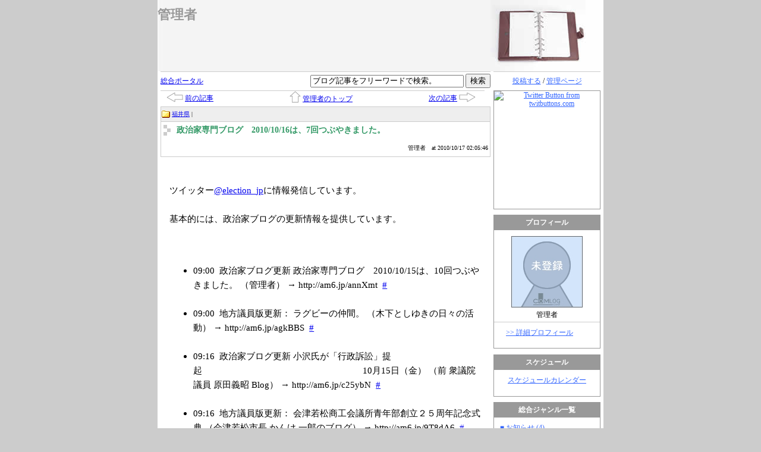

--- FILE ---
content_type: text/html
request_url: http://www.election.ne.jp/00001/84628.html
body_size: 26718
content:
<?xml version="1.0" encoding="UTF-8"?>
<!DOCTYPE html PUBLIC "-//W3C//DTD XHTML 1.0 Transitional//EN" "http://www.w3.org/TR/xhtml1/DTD/xhtml1-transitional.dtd">
<html xmlns="http://www.w3.org/1999/xhtml" lang="ja" xml:lang="ja">
<head>
<meta http-equiv="Content-Type" content="text/html; charset=UTF-8" />
<meta http-equiv="Content-Style-Type" content="text/css" />
<meta http-equiv="Content-Script-Type" content="text/javascript" />
<link rel="stylesheet" type="text/css" href="/00001/style.css" media="screen, tv, print" />
<link rel="alternate" type="application/rss+xml" title="RSS" href="http://www.election.ne.jp/00001/index.rdf" />
<link rel="alternate" type="application/rss+xml" title="RSS2.0" href="http://www.election.ne.jp/00001/index_rss2.xml" />
<link rel="alternate" type="application/rss+xml" title="ROR" href="http://www.election.ne.jp/00001/ror.xml" />
<script type="text/javascript" src="/js/common.js"></script>
<!-- script type="text/javascript" src="ユーザーの Javascript"></script -->
<title>管理者 - 政治家専門ブログ　2010/10/16は、7回つぶやきました。</title>
<!-- Global site tag (gtag.js) - Google Analytics -->
<script async src="https://www.googletagmanager.com/gtag/js?id=UA-6596364-1"></script>
<script>
  window.dataLayer = window.dataLayer || [];
  function gtag(){dataLayer.push(arguments);}
  gtag('js', new Date());

  gtag('config', 'UA-6596364-1');
</script>
</head>
<body>
	<div id="container">
		<div id="header">
			<h1><a href="/00001/">管理者</a></h1>
		</div>
		<div id="menu">
			<p class="login"><a href="/usr/item/ed_frm.cgi">投稿する</a> / <a href="/usr/">管理ページ</a></p>
		<!-- 自由記述欄フィールド -->
		
<div class="section freespace">

	<div style="TEXT-ALIGN: center"><a href="http://twitter.com/election_jp"><img alt="Twitter Button from twitbuttons.com" src="http://twitbuttons.com/twitbuttons/TwitterButton7%20copy.png" width="144"></a></div>

<object id="external-twitteen2" width="160" height="160" data="http://www.clover-box.net/Twitteen/twitteen2.swf">
  <param value="http://www.clover-box.net/Twitteen/twitteen2.swf" name="movie">
  <param value="account=election_jp&view=10&reply=0&timecolor=999999&tweetcolor=000000&type=2&reverse=1&datetype=1&elements=external-twitteen2" name="FlashVars">
  <param value="transparent" name="wmode">
  <param name="allowScriptAccess" value="always">
</object>

<br clear="all" />

</div>


		<!-- プロフィールフィールド -->
		



<div class="section profile">
	<h2>プロフィール</h2>
	<p><img src="/00001/image.jpg?" /></p>
 	<!-- 個人ブログ用 -->
	
	
	<p>管理者</p>
	
	<ul>
		<li><a href="/00001/profile.html">&gt;&gt; 詳細プロフィール</a></li>
		
	
</div>


		<!-- 本日のスケジュールフィールド -->
		
<div class="section schedule">
	<h2>スケジュール</h2>
	<p><a href="/00001/schedule/202602.html">スケジュールカレンダー</a></p>
	
	
</div>


		<!-- 総合ジャンルフィールド -->
		


<div class="section portalTag">

	<h2>総合ジャンル一覧</h2>

	
	
	<ul>
		
		
		<li><a href="/00001/pgenre/1/1.html">■ お知らせ (4)</a></li>
		
		
		
		
		
		
		
		
		
		
		
		
		
		
		
		
		
		
		
		
		
		
		
		
		
		
		<li><a href="/00001/pgenre/10/1.html">■ 選挙情報 (1)</a></li>
		
		
		
		
	</ul>
	

</div>

		<!-- 個人ジャンルフィールド -->
		

<div class="section blogTag">

	<h2>個人ジャンル一覧</h2>

	
	

</div>

		<!-- 月別アーカイブフィールド -->
		


<div class="section calendar">

	

	<h2>1 月 の更新状況</h2>

	<table align="center">

		<caption>2020年01月</caption>

		<tr>
			<th>日</th>
			<th>月</th>
			<th>火</th>
			<th>水</th>
			<th>木</th>
			<th>金</th>
			<th>土</th>
		</tr>
		
		
		<tr>
			<td></td>
		
		
		
			<td></td>
		
		
		
			<td></td>
		
		
		
			<td>01</td>
		
		
		
			<td>02</td>
		
		
		
			<td>03</td>
		
		
		
			<td>04</td>
		</tr>
		
		<tr>
			<td>05</td>
		
		
		
			<td>06</td>
		
		
		
			<td>07</td>
		
		
		
			<td>08</td>
		
		
		
			<td>09</td>
		
		
		
			<td>10</td>
		
		
		
			<td>11</td>
		</tr>
		
		<tr>
			<td>12</td>
		
		
		
			<td>13</td>
		
		
		
			<td>14</td>
		
		
		
			<td>15</td>
		
		
		
			<td>16</td>
		
		
		
			<td>17</td>
		
		
		
			<td>18</td>
		</tr>
		
		<tr>
			<td>19</td>
		
		
		
			<td>20</td>
		
		
		
			<td>21</td>
		
		
		
			<td>22</td>
		
		
		
			<td>23</td>
		
		
		
			<td>24</td>
		
		
		
			<td>25</td>
		</tr>
		
		<tr>
			<td>26</td>
		
		
		
			<td>27</td>
		
		
		
			<td>28</td>
		
		
		
			<td>29</td>
		
		
		
			<td>30</td>
		
		
		
			<td>31</td>
		
		
		
			<td></td>
		</tr>
		
	</table>

	

	<p class="fingerPointer" onclick="
		trg = document.getElementById('monthlyList');
		flg = document.getElementById('toggleFlag');
		trg.style.display = ( trg.style.display != 'block' ) ? 'block' : 'none' ;
		flg.innerHTML		 = ( trg.style.display == 'block' ) ? '-' : '+' ;">[<span id="toggleFlag">+</span>] バックナンバーを表示</p>

	
	

	<div id="monthlyList" style="display: none;">

		<ul>
			<li><a href="/00001/archive/201307/1.html?" >■ 2013年07月</a></li><li><a href="/00001/archive/201305/1.html?" >■ 2013年05月</a></li><li><a href="/00001/archive/201301/1.html?" >■ 2013年01月</a></li><li><a href="/00001/archive/201212/1.html?" >■ 2012年12月</a></li><li><a href="/00001/archive/201211/1.html?" >■ 2012年11月</a></li><li><a href="/00001/archive/201201/1.html?" >■ 2012年01月</a></li><li><a href="/00001/archive/201109/1.html?" >■ 2011年09月</a></li><li><a href="/00001/archive/201106/1.html?" >■ 2011年06月</a></li><li><a href="/00001/archive/201105/1.html?" >■ 2011年05月</a></li><li><a href="/00001/archive/201104/1.html?" >■ 2011年04月</a></li><li><a href="/00001/archive/201103/1.html?" >■ 2011年03月</a></li><li><a href="/00001/archive/201102/1.html?" >■ 2011年02月</a></li><li><a href="/00001/archive/201101/1.html?" >■ 2011年01月</a></li><li><a href="/00001/archive/201012/1.html?" >■ 2010年12月</a></li><li><a href="/00001/archive/201011/1.html?" >■ 2010年11月</a></li><li><a href="/00001/archive/201010/1.html?" >■ 2010年10月</a></li><li><a href="/00001/archive/201009/1.html?" >■ 2010年09月</a></li><li><a href="/00001/archive/201008/1.html?" >■ 2010年08月</a></li><li><a href="/00001/archive/201007/1.html?" >■ 2010年07月</a></li><li><a href="/00001/archive/201006/1.html?" >■ 2010年06月</a></li><li><a href="/00001/archive/201005/1.html?" >■ 2010年05月</a></li><li><a href="/00001/archive/201004/1.html?" >■ 2010年04月</a></li><li><a href="/00001/archive/201003/1.html?" >■ 2010年03月</a></li><li><a href="/00001/archive/201002/1.html?" >■ 2010年02月</a></li><li><a href="/00001/archive/201001/1.html?" >■ 2010年01月</a></li><li><a href="/00001/archive/200912/1.html?" >■ 2009年12月</a></li><li><a href="/00001/archive/200909/1.html?" >■ 2009年09月</a></li><li><a href="/00001/archive/200908/1.html?" >■ 2009年08月</a></li><li><a href="/00001/archive/200907/1.html?" >■ 2009年07月</a></li><li><a href="/00001/archive/200905/1.html?" >■ 2009年05月</a></li><li><a href="/00001/archive/200904/1.html?" >■ 2009年04月</a></li><li><a href="/00001/archive/200903/1.html?" >■ 2009年03月</a></li><li><a href="/00001/archive/200902/1.html?" >■ 2009年02月</a></li><li><a href="/00001/archive/200901/1.html?" >■ 2009年01月</a></li><li><a href="/00001/archive/200812/1.html?" >■ 2008年12月</a></li><li><a href="/00001/archive/200811/1.html?" >■ 2008年11月</a></li><li><a href="/00001/archive/200810/1.html?" >■ 2008年10月</a></li><li><a href="/00001/archive/200809/1.html?" >■ 2008年09月</a></li><li><a href="/00001/archive/200808/1.html?" >■ 2008年08月</a></li><li><a href="/00001/archive/200807/1.html?" >■ 2008年07月</a></li><li><a href="/00001/archive/200806/1.html?" >■ 2008年06月</a></li><li><a href="/00001/archive/200805/1.html?" >■ 2008年05月</a></li><li><a href="/00001/archive/200804/1.html?" >■ 2008年04月</a></li><li><a href="/00001/archive/200803/1.html?" >■ 2008年03月</a></li><li><a href="/00001/archive/200802/1.html?" >■ 2008年02月</a></li><li><a href="/00001/archive/200801/1.html?" >■ 2008年01月</a></li><li><a href="/00001/archive/200712/1.html?" >■ 2007年12月</a></li><li><a href="/00001/archive/200711/1.html?" >■ 2007年11月</a></li><li><a href="/00001/archive/200710/1.html?" >■ 2007年10月</a></li><li><a href="/00001/archive/200709/1.html?" >■ 2007年09月</a></li><li><a href="/00001/archive/200708/1.html?" >■ 2007年08月</a></li><li><a href="/00001/archive/200707/1.html?" >■ 2007年07月</a></li><li><a href="/00001/archive/200706/1.html?" >■ 2007年06月</a></li><li><a href="/00001/archive/200705/1.html?" >■ 2007年05月</a></li><li><a href="/00001/archive/200704/1.html?" >■ 2007年04月</a></li><li><a href="/00001/archive/200703/1.html?" >■ 2007年03月</a></li><li><a href="/00001/archive/200610/1.html?" >■ 2006年10月</a></li><li><a href="/00001/archive/200609/1.html?" >■ 2006年09月</a></li><li><a href="/00001/archive/200608/1.html?" >■ 2006年08月</a></li><li><a href="/00001/archive/200509/1.html?" >■ 2005年09月</a></li><li><a href="/00001/archive/200508/1.html?" >■ 2005年08月</a></li><li><a href="/00001/archive/200507/1.html?" >■ 2005年07月</a></li><li><a href="/00001/archive/200506/1.html?" >■ 2005年06月</a></li><li><a href="/00001/archive/200501/1.html?" >■ 2005年01月</a></li><li><a href="/00001/archive/200412/1.html?" >■ 2004年12月</a></li><li><a href="/00001/archive/200411/1.html?" >■ 2004年11月</a></li><li><a href="/00001/archive/200410/1.html?" >■ 2004年10月</a></li><li><a href="/00001/archive/200409/1.html?" >■ 2004年09月</a></li><li><a href="/00001/archive/200407/1.html?" >■ 2004年07月</a></li><li><a href="/00001/archive/200406/1.html?" >■ 2004年06月</a></li>
		</ul>

	</div>

	<noscript>

		<ul>
			<li><a href="//archive/201307/1.html?" >■ 2013年07月</a></li><li><a href="//archive/201305/1.html?" >■ 2013年05月</a></li><li><a href="//archive/201301/1.html?" >■ 2013年01月</a></li><li><a href="//archive/201212/1.html?" >■ 2012年12月</a></li><li><a href="//archive/201211/1.html?" >■ 2012年11月</a></li><li><a href="//archive/201201/1.html?" >■ 2012年01月</a></li><li><a href="//archive/201109/1.html?" >■ 2011年09月</a></li><li><a href="//archive/201106/1.html?" >■ 2011年06月</a></li><li><a href="//archive/201105/1.html?" >■ 2011年05月</a></li><li><a href="//archive/201104/1.html?" >■ 2011年04月</a></li><li><a href="//archive/201103/1.html?" >■ 2011年03月</a></li><li><a href="//archive/201102/1.html?" >■ 2011年02月</a></li><li><a href="//archive/201101/1.html?" >■ 2011年01月</a></li><li><a href="//archive/201012/1.html?" >■ 2010年12月</a></li><li><a href="//archive/201011/1.html?" >■ 2010年11月</a></li><li><a href="//archive/201010/1.html?" >■ 2010年10月</a></li><li><a href="//archive/201009/1.html?" >■ 2010年09月</a></li><li><a href="//archive/201008/1.html?" >■ 2010年08月</a></li><li><a href="//archive/201007/1.html?" >■ 2010年07月</a></li><li><a href="//archive/201006/1.html?" >■ 2010年06月</a></li><li><a href="//archive/201005/1.html?" >■ 2010年05月</a></li><li><a href="//archive/201004/1.html?" >■ 2010年04月</a></li><li><a href="//archive/201003/1.html?" >■ 2010年03月</a></li><li><a href="//archive/201002/1.html?" >■ 2010年02月</a></li><li><a href="//archive/201001/1.html?" >■ 2010年01月</a></li><li><a href="//archive/200912/1.html?" >■ 2009年12月</a></li><li><a href="//archive/200909/1.html?" >■ 2009年09月</a></li><li><a href="//archive/200908/1.html?" >■ 2009年08月</a></li><li><a href="//archive/200907/1.html?" >■ 2009年07月</a></li><li><a href="//archive/200905/1.html?" >■ 2009年05月</a></li><li><a href="//archive/200904/1.html?" >■ 2009年04月</a></li><li><a href="//archive/200903/1.html?" >■ 2009年03月</a></li><li><a href="//archive/200902/1.html?" >■ 2009年02月</a></li><li><a href="//archive/200901/1.html?" >■ 2009年01月</a></li><li><a href="//archive/200812/1.html?" >■ 2008年12月</a></li><li><a href="//archive/200811/1.html?" >■ 2008年11月</a></li><li><a href="//archive/200810/1.html?" >■ 2008年10月</a></li><li><a href="//archive/200809/1.html?" >■ 2008年09月</a></li><li><a href="//archive/200808/1.html?" >■ 2008年08月</a></li><li><a href="//archive/200807/1.html?" >■ 2008年07月</a></li><li><a href="//archive/200806/1.html?" >■ 2008年06月</a></li><li><a href="//archive/200805/1.html?" >■ 2008年05月</a></li><li><a href="//archive/200804/1.html?" >■ 2008年04月</a></li><li><a href="//archive/200803/1.html?" >■ 2008年03月</a></li><li><a href="//archive/200802/1.html?" >■ 2008年02月</a></li><li><a href="//archive/200801/1.html?" >■ 2008年01月</a></li><li><a href="//archive/200712/1.html?" >■ 2007年12月</a></li><li><a href="//archive/200711/1.html?" >■ 2007年11月</a></li><li><a href="//archive/200710/1.html?" >■ 2007年10月</a></li><li><a href="//archive/200709/1.html?" >■ 2007年09月</a></li><li><a href="//archive/200708/1.html?" >■ 2007年08月</a></li><li><a href="//archive/200707/1.html?" >■ 2007年07月</a></li><li><a href="//archive/200706/1.html?" >■ 2007年06月</a></li><li><a href="//archive/200705/1.html?" >■ 2007年05月</a></li><li><a href="//archive/200704/1.html?" >■ 2007年04月</a></li><li><a href="//archive/200703/1.html?" >■ 2007年03月</a></li><li><a href="//archive/200610/1.html?" >■ 2006年10月</a></li><li><a href="//archive/200609/1.html?" >■ 2006年09月</a></li><li><a href="//archive/200608/1.html?" >■ 2006年08月</a></li><li><a href="//archive/200509/1.html?" >■ 2005年09月</a></li><li><a href="//archive/200508/1.html?" >■ 2005年08月</a></li><li><a href="//archive/200507/1.html?" >■ 2005年07月</a></li><li><a href="//archive/200506/1.html?" >■ 2005年06月</a></li><li><a href="//archive/200501/1.html?" >■ 2005年01月</a></li><li><a href="//archive/200412/1.html?" >■ 2004年12月</a></li><li><a href="//archive/200411/1.html?" >■ 2004年11月</a></li><li><a href="//archive/200410/1.html?" >■ 2004年10月</a></li><li><a href="//archive/200409/1.html?" >■ 2004年09月</a></li><li><a href="//archive/200407/1.html?" >■ 2004年07月</a></li><li><a href="//archive/200406/1.html?" >■ 2004年06月</a></li>
		</ul>

	</noscript>

	

	

</div>

		<!-- マイリンクフィールド -->
		

<div class="section clip">

	<h2>マイリンク</h2>

	<ul>
		
	</ul>

</div>


		<!-- 最新記事一覧フィールド -->
		

<div class="section item recentItems">

	<h2>最新記事一覧</h2>

<!-- 個人ブログ -->



	<ul>
		
		<li><a href="/00001/95859.html">■ オンライン世論調査　2013年参議院選挙出口調査</a></li>
		<li><a href="/00001/95562.html">■ 2013年参議院選挙特集 各党のフォロワー数といいねの数 </a></li>
		<li><a href="/00001/95247.html">■ 第89回オンライン世論調査発表「オンライン世論調査　ネット選挙解禁」 </a></li>
		<li><a href="/00001/91364.html">■ オンライン世論調査　安倍政権誕生</a></li>
		<li><a href="/00001/91314.html">■ 2013年01月04日　第88回オンライン世論調査中間発表 安倍政権誕生</a></li>
	</ul>

</div>


		<!-- 最新コメント一覧フィールド -->
		

<div class="section comment recentItems">

	<h2>最近のコメント一覧</h2>

	<ul>
		
		<li><a href="/00001/81853.html#comment">■ よしみ</a></li>
		<li><a href="/00001/80241.html#comment">■ はなみずき</a></li>
		<li><a href="/00001/62315.html#comment">■ (^O^)風顛老人爺</a></li>
		<li><a href="/00001/61874.html#comment">■ やずや千年ケフィアファン</a></li>
		<li><a href="/00001/61608.html#comment">■ スカルプD</a></li>
	</ul>
</div>


		<!-- 最新トラックバック一覧フィールド -->
		

<div class="section trackback recentItems">

	<h2>最近のトラックバック一覧</h2>

	<ul>
		
		<li><a href="http://three.exblog.jp/10157605">■ いろいろなものがあります。。。</a></li>
		<li><a href="http://baycity.holy.jp/blogsearch/word/0c0c374b0f445c27.html">■ 【新党日本】についてブログや通販での検索結果から見ると…</a></li>
		<li><a href="http://www.kanesara.com/post_59.html">■ 金持ちサラリーマンへの道</a></li>
		<li><a href="http://ameblo.jp/abcjp/entry-10004178391.html">■ 知らなきゃ損！お役立ち講座</a></li>
		<li><a href="http://miya5.blog.ocn.ne.jp/miya/2005/09/post_5d39.html">■ memo</a></li>
	</ul>

</div>


		<!-- QR コードフィールド -->
		<div class="section barcode">
	<h2>携帯サイト</h2>
	<p><img src="/00001/barcode.gif" alt="携帯電話のバーコードリーダー等で読み込んでください。" title="携帯電話のバーコードリーダー等で読み込んでください。"></p>
</div>

		<!-- ポータルへのリンクフィールド -->
		

<div class="section banner">
	<p><a href="/"><img src="/img/portal_banner.jpg" alt="ポータルブログへのリンクです。"></a></p>
</div>

		<!-- QR コード・お問い合わせフィールド -->
		<div class="section feed">
  <p><a href="./index.rdf"><img src="/image/rss1.gif" border="0" align="center"/></a></p>
  <p><a href="./index_rss2.xml"><img src="/image/rss2.gif" border="0" align="center"/></a></p>
</div>

		</div>
		<div id="contents">
			
			
				
					












<div id="utility">
	<p><a href="/">総合ポータル</a></p>
	<form method="get" action="/00001/search.do" onsubmit="return deleteDefaultMessage(document.getElementsByName('keyword')[0])">
		<ul>
			<li><input type="text" name="keyword" value="ブログ記事をフリーワードで検索。" onfocus=" this.value = '' " onblur="setDefaultMessage(this)" class="input" /></li>
			<li><input type="submit" value="検索" /></li>
		</ul>
	</form>
</div>

<br clear="all" />



<div id="navi">

	
	

	
	<ul>
		<li class="firstItem"><a id="prev_item" href="/00001/84620.html" class="image"><img src="/image/item_navi_prev.gif" alt="←" /></a> <a id="prev_item" href="/00001/84620.html">前の記事</a></li>
		<li><a id="blog_top" href="/00001/" class="image"><img src="/image/item_navi_top.gif" alt="↑" /></a> <a id="blog_top" href="/00001/">管理者のトップ</a></li>
		<li class="lastItem"><a id="next_item" href="/00001/84661.html">次の記事</a> <a id="next_item" href="/00001/84661.html" class="image"><img src="/image/item_navi_next.gif" alt="→" /></a></li>
	</ul>
	
</div>
<div style="clear:both"></div>



<div class="itemContents"><!-- +o itemContents -->

	

	<div class="itemHeader"><!-- +o itemHeader -->
		<div class="itemOptions"><!-- +o itemOptions -->
			
			
			
			
			
			<ul class="category">
				
				<li><a href="/category/68/1.html">福井県</a> | </li>
				
			</ul>
			
			<div style="clear:both"></div>
		</div><!-- -c itemOptions -->
		<div class="itemTitle"><!-- +o itemTitle -->
			<h3><a href="/00001/84628.html">政治家専門ブログ　2010/10/16は、7回つぶやきました。</a></h3>
			<ul class="itemInformation">
				<li>管理者</li>
				<li>at 2010/10/17 02:05:46</li>
			</ul>
		</div><!-- -c itemTitle -->
		<div style="clear:both"></div>
	</div><!-- -c itemHeader -->

	<div class="itemUtils"><!-- +o itemUtils -->
		<ul>
          
		</ul>
	</div><!-- -c itemUtils -->

	

	
	<div class="itemBody">ツイッター<a href="http://twitter.com/election_jp">@election_jp</a>に情報発信しています。<br><br>基本的には、政治家ブログの更新情報を提供しています。<br><br><ul class="twitill_content"><br><li class="twitill_tweet"><span class="twitill_time">09:00</span>&nbsp;&nbsp;<span class="twitill_comment">政治家ブログ更新 政治家専門ブログ　2010/10/15は、10回つぶやきました。 （管理者） → http://am6.jp/a<wbr>nnXmt</span>&nbsp;&nbsp;<a class="twitill_link" href="http://twitter.com/election_jp/statuses/27490464259">#</a></li><br><li class="twitill_tweet"><span class="twitill_time">09:00</span>&nbsp;&nbsp;<span class="twitill_comment">地方議員版更新： ラグビーの仲間。 （木下としゆきの日々の活動） → http://am6.jp/a<wbr>gkBBS</span>&nbsp;&nbsp;<a class="twitill_link" href="http://twitter.com/election_jp/statuses/27490465367">#</a></li><br><li class="twitill_tweet"><span class="twitill_time">09:16</span>&nbsp;&nbsp;<span class="twitill_comment">政治家ブログ更新 小沢氏が「行政訴訟」提起　　　　　　　　　　　　　　　　　　10月15日（金） （前 衆議院議員 原田義昭 Blog） → http://am6.jp/c<wbr>25ybN</span>&nbsp;&nbsp;<a class="twitill_link" href="http://twitter.com/election_jp/statuses/27491639196">#</a></li><br><li class="twitill_tweet"><span class="twitill_time">09:16</span>&nbsp;&nbsp;<span class="twitill_comment">地方議員版更新： 会津若松商工会議所青年部創立２５周年記念式典 （会津若松市長  かんけ 一郎のブログ） → http://am6.jp/9<wbr>T8dA6</span>&nbsp;&nbsp;<a class="twitill_link" href="http://twitter.com/election_jp/statuses/27491640770">#</a></li><br><li class="twitill_tweet"><span class="twitill_time">11:00</span>&nbsp;&nbsp;<span class="twitill_comment">地方議員版更新： 河東地域高齢者運動会 （会津若松市長 かんけ 一郎のブログ） → http://am6.jp/d<wbr>31q6p</span>&nbsp;&nbsp;<a class="twitill_link" href="http://twitter.com/election_jp/statuses/27499878940">#</a></li><br><li class="twitill_tweet"><span class="twitill_time">13:10</span>&nbsp;&nbsp;<span class="twitill_comment">地方議員版更新： 県政報告会を開催します！！ （福井県議会議員　鈴木 ひろき） → http://am6.jp/c<wbr>5cRpj</span>&nbsp;&nbsp;<a class="twitill_link" href="http://twitter.com/election_jp/statuses/27509918308">#</a></li><br><li class="twitill_tweet"><span class="twitill_time">13:46</span>&nbsp;&nbsp;<span class="twitill_comment">地方議員版更新： 南当人小学校「わいわいクラブ」保護者当番 （日刊 しぶや たかとき） → http://am6.jp/b<wbr>Z3Wbf</span>&nbsp;&nbsp;<a class="twitill_link" href="http://twitter.com/election_jp/statuses/27512351928">#</a></li><br></ul><br>---------<wbr>---------------<wbr>---------------<wbr>---------------<wbr>-<br><br>選挙情報専門サイトElection. <a href="http://www.election.co.jp/">http://www.elec<wbr>tion.co.jp/</a><br><br>政治家専門ブログ ele-log国政版&nbsp; <a href="http://www.election.ne.jp/">http://www.elec<wbr>tion.ne.jp/</a><br><br>政治家専門ブログ ele-log地方議員版&nbsp; <a href="http://www.election.ne.jp/">http://www.elec<wbr>tion.ne.jp/</a><br><br><br clear="all" /></div><!-- +o -c itemBody -->
	

	<ul class="itemInformation">
		<li>コメント (0) </li>
		<li>トラックバック (0) </li>
	</ul>

<!--
<rdf:RDF xmlns:rdf="http://www.w3.org/1999/02/22-rdf-syntax-ns#"
         xmlns:trackback="http://madskills.com/public/xml/rss/module/trackback/"
         xmlns:dc="http://purl.org/dc/elements/1.1/">
<rdf:Description
    rdf:about="http://www.election.ne.jp/00001/84628.html"
    trackback:ping="http://www.election.ne.jp/tb.cgi/84628"
    dc:title="政治家専門ブログ　2010/10/16は、7回つぶやきました。"
    dc:identifier="http://www.election.ne.jp/00001/84628.html"
    dc:subject="福井県"
    dc:description="ツイッター&lt;a href="http://twitter.com/election_jp"&gt;@election_jp&lt;/a&gt;に情報発信しています。&lt;br&gt;&lt;br&gt;基本的には、政治家ブログの更新情報を提供しています。&lt;br&gt;&lt;br&gt;&lt;ul class="twitill_content"&gt;…&lt;/ul&gt;"
    dc:creator=""
    dc:date="2010-10-17T02:05:46+09:00" />
</rdf:RDF>
-->

<!-- トラックバックURL //-->

	<dl class="trackbackURL">
		<dt>トラックバックURL : </dt><dd><!--http -->http://www.election.ne.jp/tb.cgi/84628</dd>
	</dl>

	<div class="feedbackUtils">

		
		<p><a href="/blog/comment.cgi?item_id=84628#CMF" rel="nofollow">コメントを書く</a></p>
		
		
		<br clear="all" />

	</div>

		
		

		
		

	

</div><!-- -c itemContents -->





				
			
		</div>
		
<div id="portalFooter"> 
<p>
【 <a href="/">エレログTOP</a> | <a href="http://www.election.co.jp/elelog/" target="ele-log">エレログとは</a>
| <a href="http://www.election.co.jp/company.html" target="ele-log">運営会社</a> | <a href="http://www.election.co.jp/menseki.html" target="ele-log">免責および著作権について</a>
| <a href="http://www.election.ne.jp/00002/" target="ele-log">お知らせ</a> 】

</p>
<p>
  <a href="http://local.election.ne.jp/"><span class="cm">政治家ブログ”エレログ”地方議員版</span></a><span class="cm">ができました。参加お申し込みは<a href="http://www.election.co.jp/local/">こちら</a>から<br>
    <br>
    <map name="banner">
    <area shape="rect" coords="266,17,466,37" href="http://www.election.co.jp/elelog/" alt="政治家専門サイト ele-log 国政版 お申し込み" title="政治家専門サイト ele-log 国政版 お申し込み">
    <area shape="rect" coords="220,38,466,58" href="http://www.election.co.jp/local/" alt="政治家専門サイト ele-log 地方版 お申し込み" title="政治家専門サイト ele-log 地方版 お申し込み">
    <area shape="default" href="http://www.election.co.jp/elelog/">
    </map>
    <img src="/image/banner3.gif" usemap="#banner" border="0">
    <br>
    国会議員、都道府県知事、市区町村長、都道府県議、市区町村議、および立候補予定者専用</span>
</p>
<p>
Copyright by Promote committee of Online-Election.,2001-2007, all rights reserved. <br>
ele-log and the ele-log logo are registered trademarks of<br>
<a href="http://www.election.co.jp/company.html" target="ele-log">Promote committee of Online-Election</a>
</p>
<p class="copyright">
Powered by i-HIVE inc., 2004 - 2007. このサイトは、コミュニケーションブログ <a href="http://www.comlog.jp/" title="コミュニケーションブログ コムログ">コムログ</a> 
( <a href="http://www.comlog.jp/" title="コミュニケーションブログ コムログ">ビジネスブログ</a> )を利用して運用されております。
</p>
</div>

	</div>
</body>
</html>


--- FILE ---
content_type: text/css
request_url: http://www.election.ne.jp/00001/style.css
body_size: 16903
content:

body {
	color: #000000;
	background-color: #cccccc;
	font-size: 95%;
	text-align: center;
	margin: 0;
	padding: 0;
}

/* -------------------------------------------------------------------------- id : container - whole part */

#container{
	width: 750px;
	color: #000;
	background-color: #fff;
	text-align: left;
	margin: 0 auto;
	padding: 0;
}

/* -------------------------------------------------------------------------- id : header - header */

#header{
	width: 750px;
	float: none;
	clear: both;
	background-color: #999999;
	background-image: url("/00001/blog_header.jpg?1473299134");
	background-position: 0 0;
	background-repeat: no-repeat;
}

#header h1{
	width: 750px;
	_width: 750px;
	
	height: 100px;
	_height: 120px;
	
	overflow: hidden;
	color: #999999;
	
	font-size: 22px;
	
	font-weight: bold;
	font-style: normal;
	text-align: left;
	margin: 0;
	padding: 10px 0;
}

#header h1 a {
	color: #999999;
	background-color: transparent;
	text-decoration: none;
}

#header p {
	position: relative;
	z-index: 65535;
	width: 750px;
	text-align: right;
	margin: 0.7em 0;
	padding: 0;
}


/* -------------------------------------------------------------------------- id : menu - right side bar */

#menu{
	position: relative;
	width: 180px;
	float: right;
	clear: none;
	margin: 0;
	margin-right: 5px;
	padding: 0;
}

#menu a { color: #36f; }

#menu p.login{
	height: 31px;
	font-size: 12px;
	line-height: 31px;
	_line-height: 14px;
	text-align: center;
	border-top: 1px solid #ccc;
	margin: 0;
	padding: 0;
	_padding: 9px;

}

/* ###################################################################### +o menu field */

#menu .section{
	font-size: 12px;
	line-height: 14px;
	border: 1px solid #999999;
	margin: 0 0 0.8em 0;
	padding: 0 0 0.8em 0;
}

#menu .section h2 {
	height: 24px;
	color: #FFFFFF;
	background-color: #999999;
	font-size: 12px;
	text-align: center;
	line-height: 24px;
	_line-height: 14px;
	border-bottom: 1px solid #999999;
	margin: 0 0 0.8em 0;
	_padding: 5px 0;
}

#menu .section ul {
	margin: 5px 10px;
	padding: 0;
}

#menu .section ul li {
	list-style-type: none;
	list-style-image: none;
	text-align: left;
	margin: 0;
	padding: 0;
}

#menu .section p {
	margin: 0;
	padding: 0;
}


#menu .section p img {
	border: 0px none;
	margin: 0;
	padding: 0;
}

#menu .barcode,
#menu .schedule,
#menu .banner { text-align: center; }

#menu .schedule h3 {
	color: #000;
	background-color: #fff;
	font-size: 10px;
	text-align: center;
	border-top: 1px solid #ccc;
	border-bottom: 1px solid #ccc;
	margin: 3px 0;
	padding: 4px 0;
}

#menu .schedule p {
	text-align: center;
	margin: 10px 0;
	padding: 0;
}

#menu .profile p {
	text-align: center;
	margin: 5px 0;
	padding: 0;
}

#menu .profile ul {
	border-top: 1px solid #ccc;
	margin: 0;
	padding: 5px 10px;
}

#menu .profile ul li {
	margin: 0;
	padding: 5px 10px;
}


#menu .calendar table {
	text-align: center;
}


#menu .calendar table {
	width: 95%;
	border-collapse: collapse;
	empty-cells: show;
	border: 0 none;
	margin: 10px auto;
	padding: 0;
}

#menu .calendar caption {
	visibility: hidden;
	display: none;
}

#menu .calendar th {
	color: #000;
	background-color: #eee;
	font-size: 12px;
	text-align: center;
	vertical-align: middle;
	margin: 0 auto;
	padding: 0;
}

#menu .calendar td {
	font-size: 12px;
	text-align: center;
	vertical-align: middle;
	margin: 0;
	padding: 0;
}

#menu .calendar p.fingerPointer {
	text-align: center;
	margin: 0 0 10px 0;
	padding: 0;
}

#menu .feed{
	border: 0 none;
	text-align: center;
	margin: 0;
	padding: 0;
}

#menu .feed p {
	margin: 2pt;
	padding: 0;
}

#menu .feed h2{
	visibility: hidden;
	display: none;
}

#menu .feed dl {
	margin: 1em 0;
	padding: 0;
}

#menu .feed dl dt {
	margin: 0;
	margin-bottom: 0.4em;
	padding: 0;
}

#menu .feed dl dd {
	margin: 0;
	padding: 0;
}

/* ###################################################################### -c menu field */

/* -------------------------------------------------------------------------- id : navi - navigation under header */


#navi{
	width: 525px;
	_width: 545px;
	height: 26px;
	float: none;
	clear: both;
	margin: 0;
	padding: 0 10px;
	border-top: 1px solid #ccc;
}

#navi p {
	width: 520px;
	height: 25px;
	text-align: center;
	line-height: 25px;
	margin: 0;
	padding: 0;
	_padding: 4px 0 3px 0;
}

#navi ul {
	width: 520px;
	height: 25px;
	margin: 0;
	padding: 0;
}

#navi ul li {
	list-style: none;
	display: block;
	width: 220px;
	float: left;
	clear: none;
	font-size: 12px;
	line-height: 25px;
	_line-height: 14px;
	text-align: center;
	margin: 0;
	padding: 0;
	_padding: 4px 0 3px 0 ;
}

#navi ul li img {
	vertical-align: text-bottom;
}

#navi ul li a.image { text-decoration: none; }

#navi ul li.firstItem{
	width: 150px;
	float: left;
	clear: left;
	text-align: left;
}

#navi ul li.lastItem{
	width: 150px;
	float: left;
	clear: right;
	text-align: right;
}



/* -------------------------------------------------------------------------- id : contents - main of the contents */

#contents {
	width: 555px;
	_width: 558px;
	float: left;
	clear: none;
	margin: 0 ;
	padding: 0 5px;
}

#contents #utility {
	border-bottom: 1px solid #ccc;
	margin: 0;
	padding: 0;
}

#contents #utility h2 {
	visibility: hidden;
	display: none;
}

#contents #utility p {
	width: 160px;
	height: 32px;
	float: left;
	clear: left;
	font-size: 12px;
	line-height: 32px;
	_line-height: 14px;
	margin: 0;
	_padding: 8px 0;
}

#contents #utility form {
	/* width: 160px; */
	height: 32px;
	float: right;
	clear: right;
	font-size: 12px;
	line-height: 32px;
	_line-height: 14px;
	margin: 0;
	_padding: 3px 0;
}

#contents #utility .input {
	width: 250px;
}

#contents #utility ul {
	text-align: center;
	margin: 0;
	padding: 0;
}

#contents #utility ul li {
	list-style: none;
	display: inline;
}

#contents .itemContents{
	margin: 0;
	margin-bottom: 1.5em;
	padding: 0;
}

#contents .itemContents ul.tagNames li {
	color: #36f;
	background-color: #def;
	font-size: 10px;
	border: 1px solid #36f;
	margin: 0 5px;
	padding: 3px;
}

/* ###################################################################### +o item header */

#contents .itemHeader {
	border: 1px solid #ccc;
	margin: 0;
	padding: 0;
	/*padding-top: -3px;*/
}

#contents .itemHeader p {
	width: 170px;
	float: left;
	clear: left;
	color: #fff;
	font-size: 12px;
	font-weight: bold;
	line-height: 14px;
	text-align: center;
	background-color: #666;
	border: 1px solid #ccc;
	margin: 3px;
	padding: 1px 0;
}

#contents .itemHeader .category {
	width: 350px;
	float: left;
	clear: right;
	background-image: url('/image/folder.gif');
	background-repeat: no-repeat;
	background-position: 0 50%;
	margin: 0;
	padding: 0 0 0 18px;
}

#contents .itemHeader .category li {
	font-size: 10px;
	line-height: 24px;
	_line-height: 26px;
	list-style: none;
	display: inline;
	margin: 0;
	padding: 0;
}

#contents .itemHeader .itemOptions {
	width: 100%;
	min-height: 24px;
	_height: 26px;
	float: none;
	clear: both;
	color: #000;
	line-height: 24px;
	_line-height: 16px;
	background-color: #eee;
	border-bottom: 1px solid #ccc;
	margin: 0;
	padding: 0;
}

#contents .itemHeader .itemTitle {
	width: 100%;
	float: none;
	clear: both;
	margin: 0;
	padding: 0;
}


#contents .itemHeader h3 {
	clear: none;
	color: #396;
	background-color: transparent;
	background-image: url('/image/item_marker.gif');
	background-repeat: no-repeat;
	background-position: 0 4px;
	font-size: 14px;
	line-height: 28px;
	_line-height: 16px;
	margin: 0;
	margin-left: 3px;
	padding: 0;
	padding-left: 23px;
	_padding: 6px 0 6px 23px;
}

#contents .itemHeader .itemTitle h3 a {
	color: #396;
	text-decoration: none;
}

#contents .itemHeader .itemInformation{
	float: right;
	clear: right;
	line-height: 28px;
	_line-height: 18px;
	text-align: right;
	margin: 0;
	_margin 5px 0;
	padding: 0;
	_padding: 5px 0;
}

#contents .itemHeader .itemInformation li {
	list-style: none;
	display: inline;
}

#contents .itemHeader .itemUtils {
	width: 100%;
	margin: 0;
	padding: 0;
}

#contents .itemUtils ul {
	text-align: right;
	margin: 0;
	padding: 3px;
}

#contents .itemUtils ul li {
	list-style: none;
	display: inline;
	font-size: 10px;
}

* html #contents .itemHeader br { display: none; }

/* ###################################################################### -c item header */


#contents .newItemList h2{
	color: #fff;
	background-color: #999;
	font-size: 14px;
	line-height: 16px;
	font-weight: bold;
	margin: 0 0.2em;
	padding: 0.3em 1.2em;
}

#contents .itemContents .itemBody{
	line-height: 1.6;
	margin: 2em 0.5em;
	padding: 0.5em;
}

#contents .itemContents .itemBody pre {
	width: 450px;
}

#contents .itemContents p.readMore{
	text-align: right;
}

#contents .itemInformation{
	text-align: right;
	margin: 0;
	padding: 0;
}

#contents .itemInformation li {
	list-style: none;
	display: inline;
	font-size: 10px;
	margin: auto 0.3em;
}


#contents .profileMessage,
#contents .profileItem {
	text-align: center;
}

#contents .profileMessage dl {
	width: 500px;
	color: #000;
	background-color: #eee;
	text-align: left;
	margin: 0 auto 2em auto;
	padding: 0;
}

#contents .profileMessage dl dt {
	font-weight: bold;
	margin: 0.1em;
	padding: 1.2em 0.6em 0 0.6em ;
}

#contents .profileMessage dl dd {
	margin: 0.1em 2em;
	padding: 0.6em 0.6em 1.2em 0.6em;
}

#contents table.profile{
	width: 498px;
	border: 1px solid #999999;
	margin: 0 auto 2em auto;
}

#contents .profile tr th {
	width: 150px;
	color: #FFFFFF;
	background-color: #999999;
	text-align: center;
	vertical-align: middle;
	border: 1px solid #999999;
	padding-top: 0.8em;
	padding-bottom: 0.8em;
}

#contents .profile tr td {
	color: #000;
	text-align: left;
	vertical-align: middle;
	border: 1px solid #999999;
	padding-top: 0.8em;
	padding-bottom: 0.8em;
	padding-left: 0.8em;
}

#contents .itemContents .trackbackURL{
	color: #FFFFFF;
	background-color: #999999;
	text-align: center;
	border: 1px dashed #999;
	margin: 0;
	padding: 3px;
}


#contents .itemContents .trackbackURL dt,
#contents .itemContents .trackbackURL dd {
	display: inline;
	font-size: 12px;
	margin: 0;
	padding: 0;
}

#contents .itemUpdated{
	width: 490px;
	text-align: left;
	border-bottom: 1px solid #ccc;
	margin: 0 auto;
	padding: 5px;
}

#contents .itemUpdated p {
	margin: 5px;
	padding: 0;
}

#contents .itemUpdated ul.tagNames{
	margin: 0 5px;
	padding: 3px;
}

#contents .itemUpdated ul.tagNames li {
	list-style: none;
	display: inline;
	color: #36f;
	background-color: #def;
	font-size: 9px;
	border: 1px solid #36f;
	margin: 0 5px;
	padding: 3px;
}

#contents .itemUpdated .itemInformation{
	text-align: right;
}

#contents .newItemTab{
	width: 500px;
	margin: 0;
	padding: 0;
}

#contents .newItemTab ul {
	width: 500px;
	float: none;
	clear: both;
	margin: 0;
	padding: 0;
}

#contents .newItemTab ul li {
	list-style: none;
	display: block;
	width: 113px;
	float: left;
	clear: none;
	font-size: 14px;
	line-height: 30px;
	text-align: center;
	border: 1px solid #ccc;
	border-bottom: 0 none;
	margin: 0 5px;
	padding: 0;
}

#contents .newItemList{
	margin: 0 15px;
	padding: 0;
}

#contents .hiddenItem{ visibility: hidden; display: none; }

#contents .pager{
	border: 1px solid #ccc;
	margin: 0 0.2em;
	padding: 0.3em 0.4em;
}

#contents .pager ul {
	width: auto;
	text-align: right;
	margin: 0;
	padding: 0;
}

#contents .pager ul li {
	list-style: none;
	display: inline;
	margin: 0;
	padding: 0;
}

#contents #commentForm {
	background-color: #fff;
	border: 1px solid #ccc;
	margin: 2.1em 0 0 0;
	padding: 0;

}

#contents #commentForm h2 {
	color: #000;
	background-color: #fff;
	font-size: 13px;
	border-bottom: 1px solid #ccc;
	margin: 0 0 1em 0;
	padding: 0.5em;
}

#contents #commentForm input.input{ width: 330px; }

#contents #commentForm textarea { width: 330px; height: 110px; }

.alertS  { color: #ff3366; font-size: 105%; font-weight: bold; }
.warningS{ color: #ff9933; font-size:  95%; font-weight: bold; }
#contents span.hightlight { background-color: #ff9; }
#contents #commentForm td.capthaNotice{ font-size: 12px; }

* html #contents .itemBody { word-wrap: break-word; }

#contents .itemArchive{
	  border-bottom: 1px solid #CCCCCC;
	  margin: 0 0 20px 0 ;
}

#contents .itemArchive h2{
	color: #000;
	border: 0 none;
	background-color: transparent;
	background-image: none;
	font-size: 16px;
	text-align: left;
}

#contents .itemArchive h2 span.date{
	color: #009966;
	font-size: 28px;
}

#contents .itemArchive p.readMore{
	text-align: right;
}


#contents .itemArchive .itemBody{
	line-height: 1.6;
	margin: 2em 1em;
	padding: 0.5em;
}

#contents .itemContents .itemBody pre {
	width: 450px;
}

#contents .searchForm{
	margin-top: 1em;
}

#contents .searchForm h2{
	display: none;
	visibility: hidden;
}

#contents .searchForm table {
	margin: 0.2em auto 1.5em auto;
	padding: 0;
}

#contents .searchForm table th {
	width: 120px;
	color: #fff;
	background-color: #999;
	font-size: 12px;
	text-align: center;
	vertical-align: middle;
	margin: 0;
	padding: 0.3em 0.5em;
}

#contents .searchForm table td {
	vertical-align: middle;
	margin: 0;
	padding: 0.3em 0.8em;
}


#contents .itemContents .feedbackUtils {
	width: 100%;
	margin: 0.5em 0 0 0;
	padding: 0;
}

#contents .itemContents .feedbackUtils form {
	width: 330px;
	float: right;
	clear: right;
	font-size: 12px;
}


#contents .itemContents .feedbackUtils .itemUtils {
	text-align: right;
	margin: 0;
	padding: 3px;
}

#contents .itemContents .feedbackUtils .itemUtils li {
	list-style: none;
	display: inline;
	font-size: 10px;
}

#contents .itemContents .feedbackUtils p {
	width: 200px;
	float: left;
	clear: left;
	font-size: 12px;
	line-height: 32px;
	_line-height: 14px;
	margin: 0;
	padding: 0;
	_padding: 8px;
}

#contents .itemContents .feedbackUtils br {
	margin: 0;
	padding: 0;
}

#contents #comment,
#contents #trackback {
	border-top: 3px double #ccc;
	margin: 0;
	margin-top: 0.6em;
	padding: 0;
}

#contents #comment h3,
#contents #trackback h3 {
	height: 24px;
	color: #000;
	background-color: transparent;
	background-image: url('/image/feedback_icon.gif');
	background-position: 4px 50%;
	background-repeat: no-repeat;
	font-size: 12px;
	line-height: 24px;
	border: 1px solid #ccc;
	margin: 0.1em;
	margin-top: 0.7em;
	padding: 0.1em;
	padding-left: 28px;
	_padding: 3px 2px 3px 28px;
}

#contents #comment .itemFeedback,
#contents #trackback .itemFeedback {
	color: #000;
	background-color: transparent;
	background-image: url('/image/feedback_body_icon.gif');
	background-position: 6px 4px;
	background-repeat: no-repeat;
	font-size: 12px;
	line-height: 24px;
	border: 1px solid #ccc;
	margin: 0.1em;
	margin-top: 0.7em;
	padding: 0.1em;
	padding-left: 28px;
	_padding: 3px 2px 3px 28px;
}

#contents #comment .comment_body p,
#contents #trackback .trackback_body {
	margin: 0;
	padding: 0;
}

/* -------------------------------------------------------------------------- id : footer - footer */

#footer{
	float: none;
	clear: both;
	width: 750px;
	margin: 0 auto;
	padding: 30px 0 10px 0;
}

#footer p {
	border-top: 1px solid #808080;
	border-bottom: 1px solid #808080;
	font-size: 10px;
	text-align: center;
	margin: 0;
	padding: 5px;
}

#footer address {
	font-style: normal;
}

#footer address p {
	font-size: 14px;
	border: 0 none;
	margin: 0;
}

img { border: 0px none; }

#contents .tag{
	text-align: left;
	margin: 0;
	padding: 0;
	font-size: 10px;
}

#contents .tag li {
	padding: 3px;
	list-style: none;
	display: inline;
	font-size: 10px;
	margin: 3px 5px 3px 0;
	padding: 3px;
}

#contents .tag li.portaltag {
	color: #990000;
	background-color: #FFCCFF;
	border: 1px solid #990000;
}

#contents .tag li.portaltag a:link,
#contents .tag li.portaltag a:visited,
#contents .tag li.portaltag a:active {
	color          : #990000;
	text-decoration: none;
}

#contents .tag li.portaltag a:hover {
	color          : #CC6600;
}

#contents .tag li.blogtag {
	color: #36f;
	background-color: #def;
	border: 1px solid #36f;
}

#contents .tag li.blogtag a:link,
#contents .tag li.blogtag a:visited,
#contents .tag li.blogtag a:active {
	color          : #36f;
	text-decoration: none;
}

#contents .tag li.blogtag a:hover {
	color          : #006600;
}

#contents .tag span.categorytag {
	font-size: 14px;
	color: #ff9933;
	margin: 1px 5px 3px 0;
}


#contents #extract{
	margin: 5px;
	padding:3px;
	border: 1px dashed #999999;
	background-color: #EEEEEE;
}


#contents .extract{
	margin: 5px;
	padding:3px;
	border: 1px dashed #999999;
	background-color: #EEEEEE;
}


#menu p.fingerPointer{ cursor: pointer; }

#portalFooter{
	float: none;
	clear: both;
	width: 750px;
	margin: 20px 0 0 0;
	padding: 0;
	padding-bottom: 6px;
	text-align:center;
}

#portalFooter p{
	border-top: 1px solid #666;
	border-bottom: 1px solid #666;
	background-color: #FFFFFF;
	font-size: 10px;
	text-align: center;
	margin: 0;
	padding: 5px;
}

.add_box {
  margin:auto;
  width:468px;
  height:90px;
  border:1px solid #cccccc;
  text-align:left;
}

